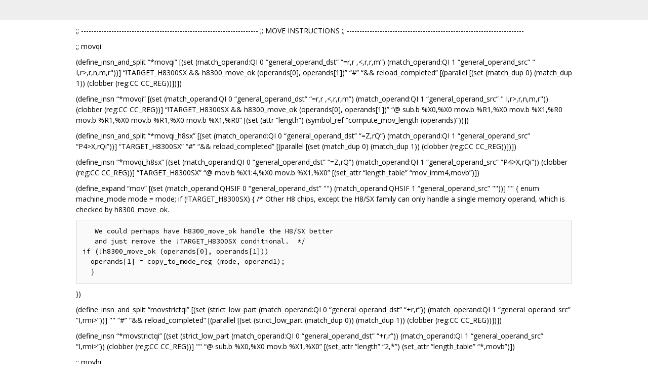

--- FILE ---
content_type: text/html; charset=utf-8
request_url: https://gnu.googlesource.com/gcc/+/730f52e05a1fb5c8cd92e352e9b191a6332be5c2/gcc/config/h8300/movepush.md
body_size: 2205
content:
<!DOCTYPE html><html lang="en"><head><meta charset="utf-8"><meta name="viewport" content="width=device-width, initial-scale=1"><title>gcc/config/h8300/movepush.md</title><link rel="stylesheet" type="text/css" href="/+static/base.css"/><link rel="stylesheet" type="text/css" href="/+static/doc.css"/><link rel="stylesheet" type="text/css" href="/+static/prettify/prettify.css"/><!-- default customHeadTagPart --></head><body class="Site"><header class="Site-header "><div class="Header"><div class="Header-title"></div></div></header><div class="Site-content Site-Content--markdown"><div class="Container"><div class="doc"><p>;; ---------------------------------------------------------------------- ;; MOVE INSTRUCTIONS ;; ----------------------------------------------------------------------</p><p>;; movqi</p><p>(define_insn_and_split &ldquo;*movqi&rdquo; [(set (match_operand:QI 0 &ldquo;general_operand_dst&rdquo; &ldquo;=r,r ,&lt;,r,r,m&rdquo;) (match_operand:QI 1 &ldquo;general_operand_src&rdquo; &quot; I,r&gt;,r,n,m,r&quot;))] &ldquo;!TARGET_H8300SX &amp;&amp; h8300_move_ok (operands[0], operands[1])&rdquo; &ldquo;#&rdquo; &ldquo;&amp;&amp; reload_completed&rdquo; [(parallel [(set (match_dup 0) (match_dup 1)) (clobber (reg:CC CC_REG))])])</p><p>(define_insn &ldquo;*movqi&rdquo; [(set (match_operand:QI 0 &ldquo;general_operand_dst&rdquo; &ldquo;=r,r ,&lt;,r,r,m&rdquo;) (match_operand:QI 1 &ldquo;general_operand_src&rdquo; &quot; I,r&gt;,r,n,m,r&quot;)) (clobber (reg:CC CC_REG))] &ldquo;!TARGET_H8300SX &amp;&amp; h8300_move_ok (operands[0], operands[1])&rdquo; &ldquo;@ sub.b	%X0,%X0 mov.b	%R1,%X0 mov.b	%X1,%R0 mov.b	%R1,%X0 mov.b	%R1,%X0 mov.b	%X1,%R0&rdquo; [(set (attr &ldquo;length&rdquo;) (symbol_ref &ldquo;compute_mov_length (operands)&rdquo;))])</p><p>(define_insn_and_split &ldquo;*movqi_h8sx&rdquo; [(set (match_operand:QI 0 &ldquo;general_operand_dst&rdquo; &ldquo;=Z,rQ&rdquo;) (match_operand:QI 1 &ldquo;general_operand_src&rdquo; &ldquo;P4&gt;X,rQi&rdquo;))] &ldquo;TARGET_H8300SX&rdquo; &ldquo;#&rdquo; &ldquo;&amp;&amp; reload_completed&rdquo; [(parallel [(set (match_dup 0) (match_dup 1)) (clobber (reg:CC CC_REG))])])</p><p>(define_insn &ldquo;*movqi_h8sx&rdquo; [(set (match_operand:QI 0 &ldquo;general_operand_dst&rdquo; &ldquo;=Z,rQ&rdquo;) (match_operand:QI 1 &ldquo;general_operand_src&rdquo; &ldquo;P4&gt;X,rQi&rdquo;)) (clobber (reg:CC CC_REG))] &ldquo;TARGET_H8300SX&rdquo; &ldquo;@ mov.b	%X1:4,%X0 mov.b	%X1,%X0&rdquo; [(set_attr &ldquo;length_table&rdquo; &ldquo;mov_imm4,movb&rdquo;)])</p><p>(define_expand &ldquo;mov&rdquo; [(set (match_operand:QHSIF 0 &ldquo;general_operand_dst&rdquo; &quot;&quot;) (match_operand:QHSIF 1 &ldquo;general_operand_src&rdquo; &quot;&quot;))] &quot;&quot; { enum machine_mode mode = mode; if (!TARGET_H8300SX) { /* Other H8 chips, except the H8/SX family can only handle a single memory operand, which is checked by h8300_move_ok.</p><pre class="code">   We could perhaps have h8300_move_ok handle the H8/SX better
   and just remove the !TARGET_H8300SX conditional.  */
if (!h8300_move_ok (operands[0], operands[1]))
  operands[1] = copy_to_mode_reg (mode, operand1);
  }
</pre><p>})</p><p>(define_insn_and_split &ldquo;movstrictqi&rdquo; [(set (strict_low_part (match_operand:QI 0 &ldquo;general_operand_dst&rdquo; &ldquo;+r,r&rdquo;)) (match_operand:QI 1 &ldquo;general_operand_src&rdquo; &ldquo;I,rmi&gt;&rdquo;))] &quot;&quot; &ldquo;#&rdquo; &ldquo;&amp;&amp; reload_completed&rdquo; [(parallel [(set (strict_low_part (match_dup 0)) (match_dup 1)) (clobber (reg:CC CC_REG))])])</p><p>(define_insn &ldquo;*movstrictqi&rdquo; [(set (strict_low_part (match_operand:QI 0 &ldquo;general_operand_dst&rdquo; &ldquo;+r,r&rdquo;)) (match_operand:QI 1 &ldquo;general_operand_src&rdquo; &ldquo;I,rmi&gt;&rdquo;)) (clobber (reg:CC CC_REG))] &quot;&quot; &ldquo;@ sub.b	%X0,%X0 mov.b	%X1,%X0&rdquo; [(set_attr &ldquo;length&rdquo; &ldquo;2,*&rdquo;) (set_attr &ldquo;length_table&rdquo; &ldquo;*,movb&rdquo;)])</p><p>;; movhi</p><p>(define_insn_and_split &ldquo;*movhi&rdquo; [(set (match_operand:HI 0 &ldquo;general_operand_dst&rdquo; &ldquo;=r,r,&lt;,r,r,m&rdquo;) (match_operand:HI 1 &ldquo;general_operand_src&rdquo; &ldquo;I,r&gt;,r,i,m,r&rdquo;))] &ldquo;!TARGET_H8300SX &amp;&amp; h8300_move_ok (operands[0], operands[1])&rdquo; &ldquo;#&rdquo; &ldquo;&amp;&amp; reload_completed&rdquo; [(parallel [(set (match_dup 0) (match_dup 1)) (clobber (reg:CC CC_REG))])])</p><p>(define_insn &ldquo;*movhi&rdquo; [(set (match_operand:HI 0 &ldquo;general_operand_dst&rdquo; &ldquo;=r,r,&lt;,r,r,m&rdquo;) (match_operand:HI 1 &ldquo;general_operand_src&rdquo; &ldquo;I,r&gt;,r,i,m,r&rdquo;)) (clobber (reg:CC CC_REG))] &ldquo;!TARGET_H8300SX &amp;&amp; h8300_move_ok (operands[0], operands[1])&rdquo; &ldquo;@ sub.w	%T0,%T0 mov.w	%T1,%T0 mov.w	%T1,%T0 mov.w	%T1,%T0 mov.w	%T1,%T0 mov.w	%T1,%T0&rdquo; [(set (attr &ldquo;length&rdquo;) (symbol_ref &ldquo;compute_mov_length (operands)&rdquo;))])</p><p>(define_insn_and_split &ldquo;*movhi_h8sx&rdquo; [(set (match_operand:HI 0 &ldquo;general_operand_dst&rdquo; &ldquo;=r,r,Z,Q,rQ&rdquo;) (match_operand:HI 1 &ldquo;general_operand_src&rdquo; &ldquo;I,P3&gt;X,P4&gt;X,IP8&gt;X,rQi&rdquo;))] &ldquo;TARGET_H8300SX&rdquo; &ldquo;#&rdquo; &ldquo;&amp;&amp; reload_completed&rdquo; [(parallel [(set (match_dup 0) (match_dup 1)) (clobber (reg:CC CC_REG))])])</p><p>(define_insn &ldquo;*movhi_h8sx&rdquo; [(set (match_operand:HI 0 &ldquo;general_operand_dst&rdquo; &ldquo;=r,r,Z,Q,rQ&rdquo;) (match_operand:HI 1 &ldquo;general_operand_src&rdquo; &ldquo;I,P3&gt;X,P4&gt;X,IP8&gt;X,rQi&rdquo;)) (clobber (reg:CC CC_REG))] &ldquo;TARGET_H8300SX&rdquo; &ldquo;@ sub.w	%T0,%T0 mov.w	%T1:3,%T0 mov.w	%T1:4,%T0 mov.w	%T1,%T0 mov.w	%T1,%T0&rdquo; [(set_attr &ldquo;length_table&rdquo; &ldquo;<em>,</em>,mov_imm4,short_immediate,movw&rdquo;) (set_attr &ldquo;length&rdquo; &ldquo;2,2,<em>,</em>,*&rdquo;)])</p><p>(define_insn_and_split &ldquo;movstricthi&rdquo; [(set (strict_low_part (match_operand:HI 0 &ldquo;general_operand_dst&rdquo; &ldquo;+r,r,r&rdquo;)) (match_operand:HI 1 &ldquo;general_operand_src&rdquo; &ldquo;I,P3&gt;X,rmi&rdquo;))] &quot;&quot; &ldquo;#&rdquo; &ldquo;&amp;&amp; reload_completed&rdquo; [(parallel [(set (strict_low_part (match_dup 0)) (match_dup 1)) (clobber (reg:CC CC_REG))])])</p><p>(define_insn &ldquo;*movstricthi&rdquo; [(set (strict_low_part (match_operand:HI 0 &ldquo;general_operand_dst&rdquo; &ldquo;+r,r,r&rdquo;)) (match_operand:HI 1 &ldquo;general_operand_src&rdquo; &ldquo;I,P3&gt;X,rmi&rdquo;)) (clobber (reg:CC CC_REG))] &quot;&quot; &ldquo;@ sub.w	%T0,%T0 mov.w	%T1,%T0 mov.w	%T1,%T0&rdquo; [(set_attr &ldquo;length&rdquo; &ldquo;2,2,*&rdquo;) (set_attr &ldquo;length_table&rdquo; &ldquo;<em>,</em>,movw&rdquo;)])</p><p>;; movsi (define_insn_and_split &ldquo;*movsi&rdquo; [(set (match_operand:SI 0 &ldquo;general_operand_dst&rdquo; &ldquo;=r,r,r,&lt;,r,r,m,*a,*a,r&rdquo;) (match_operand:SI 1 &ldquo;general_operand_src&rdquo; &ldquo;I,r,i,r,&gt;,m,r,I,r,*a&rdquo;))] &ldquo;(TARGET_H8300S || TARGET_H8300H) &amp;&amp; !TARGET_H8300SX &amp;&amp; h8300_move_ok (operands[0], operands[1])&rdquo; &ldquo;#&rdquo; &ldquo;&amp;&amp; reload_completed&rdquo; [(parallel [(set (match_dup 0) (match_dup 1)) (clobber (reg:CC CC_REG))])])</p><p>(define_insn &ldquo;*movsi_clobber_flags&rdquo; [(set (match_operand:SI 0 &ldquo;general_operand_dst&rdquo; &ldquo;=r,r,r,&lt;,r,r,m,*a,*a, r&rdquo;) (match_operand:SI 1 &ldquo;general_operand_src&rdquo; &quot; I,r,i,r,&gt;,m,r, I, r,*a&quot;)) (clobber (reg:CC CC_REG))] &ldquo;(TARGET_H8300S || TARGET_H8300H) &amp;&amp; !TARGET_H8300SX &amp;&amp; h8300_move_ok (operands[0], operands[1])&rdquo; { switch (which_alternative) { case 0: return &ldquo;sub.l	%S0,%S0&rdquo;; case 7: return &ldquo;clrmac&rdquo;; case 8: return &ldquo;clrmac;ldmac %1,macl&rdquo;; case 9: return &ldquo;stmac	macl,%0&rdquo;; default: if (GET_CODE (operands[1]) == CONST_INT) { int val = INTVAL (operands[1]);</p><pre class="code">  /* Look for constants which can be made by adding an 8-bit
     number to zero in one of the two low bytes.  */
  if (val == (val &amp; 0xff))
    {
      operands[1] = GEN_INT ((char) val &amp; 0xff);
      return &quot;sub.l\\t%S0,%S0\;add.b\\t%1,%w0&quot;;
    }

  if (val == (val &amp; 0xff00))
    {
      operands[1] = GEN_INT ((char) (val &gt;&gt; 8) &amp; 0xff);
      return &quot;sub.l\\t%S0,%S0\;add.b\\t%1,%x0&quot;;
    }

  /* Look for constants that can be obtained by subs, inc, and
     dec to 0.  */
  switch (val &amp; 0xffffffff)
    {
    case 0xffffffff:
      return &quot;sub.l\\t%S0,%S0\;subs\\t#1,%S0&quot;;
    case 0xfffffffe:
      return &quot;sub.l\\t%S0,%S0\;subs\\t#2,%S0&quot;;
    case 0xfffffffc:
      return &quot;sub.l\\t%S0,%S0\;subs\\t#4,%S0&quot;;

    case 0x0000ffff:
      return &quot;sub.l\\t%S0,%S0\;dec.w\\t#1,%f0&quot;;
    case 0x0000fffe:
      return &quot;sub.l\\t%S0,%S0\;dec.w\\t#2,%f0&quot;;

    case 0xffff0000:
      return &quot;sub.l\\t%S0,%S0\;dec.w\\t#1,%e0&quot;;
    case 0xfffe0000:
      return &quot;sub.l\\t%S0,%S0\;dec.w\\t#2,%e0&quot;;

    case 0x00010000:
      return &quot;sub.l\\t%S0,%S0\;inc.w\\t#1,%e0&quot;;
    case 0x00020000:
      return &quot;sub.l\\t%S0,%S0\;inc.w\\t#2,%e0&quot;;
    }
}
}
</pre><p>return &ldquo;mov.l	%S1,%S0&rdquo;; } [(set (attr &ldquo;length&rdquo;) (symbol_ref &ldquo;compute_mov_length (operands)&rdquo;))])</p><p>(define_insn &ldquo;*movsi_cczn&rdquo; [(set (reg:CCZN CC_REG) (compare:CCZN (match_operand:SI 1 &ldquo;general_operand_src&rdquo; &quot; I,r,i,r,&gt;,m,r&quot;) (const_int 0))) (set (match_operand:SI 0 &ldquo;general_operand_dst&rdquo; &ldquo;=r,r,r,&lt;,r,r,m&rdquo;) (match_dup 1))] &ldquo;(TARGET_H8300S || TARGET_H8300H) &amp;&amp; !TARGET_H8300SX &amp;&amp; h8300_move_ok (operands[0], operands[1])&rdquo; &ldquo;@ sub.l	%S0,%S0 mov.l	%S1,%S0 mov.l	%S1,%S0 mov.l	%S1,%S0 mov.l	%S1,%S0 mov.l	%S1,%S0 mov.l	%S1,%S0&rdquo; [(set (attr &ldquo;length&rdquo;) (symbol_ref &ldquo;compute_mov_length (operands)&rdquo;))])</p><p>(define_insn_and_split &ldquo;*movsi_h8sx&rdquo; [(set (match_operand:SI 0 &ldquo;general_operand_dst&rdquo; &ldquo;=r,r,Q,rQ,*a,*a,r&rdquo;) (match_operand:SI 1 &ldquo;general_operand_src&rdquo; &ldquo;I,P3&gt;X,IP8&gt;X,rQi,I,r,*a&rdquo;))] &ldquo;TARGET_H8300SX&rdquo; &ldquo;#&rdquo; &ldquo;&amp;&amp; reload_completed&rdquo; [(parallel [(set (match_dup 0) (match_dup 1)) (clobber (reg:CC CC_REG))])])</p><p>(define_insn &ldquo;*movsi_h8sx_clobber_flags&rdquo; [(set (match_operand:SI 0 &ldquo;general_operand_dst&rdquo; &ldquo;=r,r,Q,rQ,*a,*a,r&rdquo;) (match_operand:SI 1 &ldquo;general_operand_src&rdquo; &ldquo;I,P3&gt;X,IP8&gt;X,rQi,I,r,*a&rdquo;)) (clobber (reg:CC CC_REG))] &ldquo;TARGET_H8300SX&rdquo; &ldquo;@ sub.l	%S0,%S0 mov.l	%S1:3,%S0 mov.l	%S1,%S0 mov.l	%S1,%S0 clrmac clrmac;ldmac	%1,macl stmac	macl,%0&rdquo; [(set_attr &ldquo;length_table&rdquo; &ldquo;<em>,</em>,short_immediate,movl,<em>,</em>,*&rdquo;) (set_attr &ldquo;length&rdquo; &ldquo;2,2,<em>,</em>,2,6,4&rdquo;)])</p><p>(define_insn &ldquo;*movsi_h8sx_ccnz&rdquo; [(set (reg:CCZN CC_REG) (compare:CCZN (match_operand:SI 1 &ldquo;general_operand_src&rdquo; &ldquo;I,P3&gt;X,IP8&gt;X,rQi&rdquo;) (const_int 0))) (set (match_operand:SI 0 &ldquo;general_operand_dst&rdquo; &ldquo;=r,r,Q,rQ&rdquo;) (match_dup 1))] &ldquo;TARGET_H8300SX&rdquo; &ldquo;@ sub.l	%S0,%S0 mov.l	%S1:3,%S0 mov.l	%S1,%S0 mov.l	%S1,%S0&rdquo; [(set_attr &ldquo;length_table&rdquo; &ldquo;<em>,</em>,short_immediate,movl&rdquo;) (set_attr &ldquo;length&rdquo; &ldquo;2,2,<em>,</em>&rdquo;)])</p><p>(define_insn_and_split &ldquo;*movsf_h8sx&rdquo; [(set (match_operand:SF 0 &ldquo;general_operand_dst&rdquo; &ldquo;=r,rQ&rdquo;) (match_operand:SF 1 &ldquo;general_operand_src&rdquo; &ldquo;G,rQi&rdquo;))] &ldquo;TARGET_H8300SX&rdquo; &ldquo;#&rdquo; &ldquo;&amp;&amp; reload_completed&rdquo; [(parallel [(set (match_dup 0) (match_dup 1)) (clobber (reg:CC CC_REG))])])</p><p>(define_insn &ldquo;*movsf_h8sx_clobber_flags&rdquo; [(set (match_operand:SF 0 &ldquo;general_operand_dst&rdquo; &ldquo;=r,rQ&rdquo;) (match_operand:SF 1 &ldquo;general_operand_src&rdquo; &ldquo;G,rQi&rdquo;)) (clobber (reg:CC CC_REG))] &ldquo;TARGET_H8300SX&rdquo; &ldquo;@ sub.l	%S0,%S0 mov.l	%S1,%S0&rdquo; [(set_attr &ldquo;length&rdquo; &ldquo;2,*&rdquo;) (set_attr &ldquo;length_table&rdquo; &ldquo;*,movl&rdquo;)])</p><p>(define_insn_and_split &ldquo;*movsf&rdquo; [(set (match_operand:SF 0 &ldquo;general_operand_dst&rdquo; &ldquo;=r,r,r,m,&lt;,r&rdquo;) (match_operand:SF 1 &ldquo;general_operand_src&rdquo; &ldquo;G,r,im,r,r,&gt;&rdquo;))] &ldquo;!TARGET_H8300SX &amp;&amp; (register_operand (operands[0], SFmode) || register_operand (operands[1], SFmode))&rdquo; &ldquo;#&rdquo; &ldquo;&amp;&amp; reload_completed&rdquo; [(parallel [(set (match_dup 0) (match_dup 1)) (clobber (reg:CC CC_REG))])])</p><p>(define_insn &ldquo;*movsf_clobber_flags&rdquo; [(set (match_operand:SF 0 &ldquo;general_operand_dst&rdquo; &ldquo;=r,r,r,m,&lt;,r&rdquo;) (match_operand:SF 1 &ldquo;general_operand_src&rdquo; &ldquo;G,r,im,r,r,&gt;&rdquo;)) (clobber (reg:CC CC_REG))] &ldquo;!TARGET_H8300SX &amp;&amp; (register_operand (operands[0], SFmode) || register_operand (operands[1], SFmode))&rdquo; &ldquo;@ sub.l	%S0,%S0 mov.l	%S1,%S0 mov.l	%S1,%S0 mov.l	%S1,%S0 mov.l	%S1,%S0 mov.l	%S1,%S0&rdquo; [(set (attr &ldquo;length&rdquo;) (symbol_ref &ldquo;compute_mov_length (operands)&rdquo;))])  ;; ---------------------------------------------------------------------- ;; PUSH INSTRUCTIONS ;; ----------------------------------------------------------------------</p><p>(define_insn_and_split &ldquo;*push1_<a href="QHI%3Amode">QHI:mode</a>&rdquo; [(set (mem:QHI (pre_modify:P (reg:P SP_REG) (plus:P (reg:P SP_REG) (const_int -4)))) (match_operand:QHI 0 &ldquo;register_no_sp_elim_operand&rdquo; &ldquo;r&rdquo;))] &quot;&quot; &ldquo;#&rdquo; &ldquo;&amp;&amp; reload_completed&rdquo; [(parallel [(set (mem:QHI (pre_modify:P (reg:P SP_REG) (plus:P (reg:P SP_REG) (const_int -4)))) (match_dup 0)) (clobber (reg:CC CC_REG))])])</p><p>(define_insn &ldquo;*push1_<a href="QHI%3Amode">QHI:mode</a>&rdquo; [(set (mem:QHI (pre_modify:P (reg:P SP_REG) (plus:P (reg:P SP_REG) (const_int -4)))) (match_operand:QHI 0 &ldquo;register_no_sp_elim_operand&rdquo; &ldquo;r&rdquo;)) (clobber (reg:CC CC_REG))] &quot;&quot; &ldquo;mov.l\t%S0,@-er7&rdquo; [(set_attr &ldquo;length&rdquo; &ldquo;4&rdquo;)])</p></div></div></div><!-- default customFooter --><footer class="Site-footer"><div class="Footer"><span class="Footer-poweredBy">Powered by <a href="https://gerrit.googlesource.com/gitiles/">Gitiles</a>| <a href="https://policies.google.com/privacy">Privacy</a>| <a href="https://policies.google.com/terms">Terms</a></span><div class="Footer-links"><a class="Footer-link" href="/gcc/+show/730f52e05a1fb5c8cd92e352e9b191a6332be5c2/gcc/config/h8300/movepush.md">source</a><a class="Footer-link" href="/gcc/+log/730f52e05a1fb5c8cd92e352e9b191a6332be5c2/gcc/config/h8300/movepush.md">log</a><a class="Footer-link" href="/gcc/+blame/730f52e05a1fb5c8cd92e352e9b191a6332be5c2/gcc/config/h8300/movepush.md">blame</a></div></div></footer></body></html>